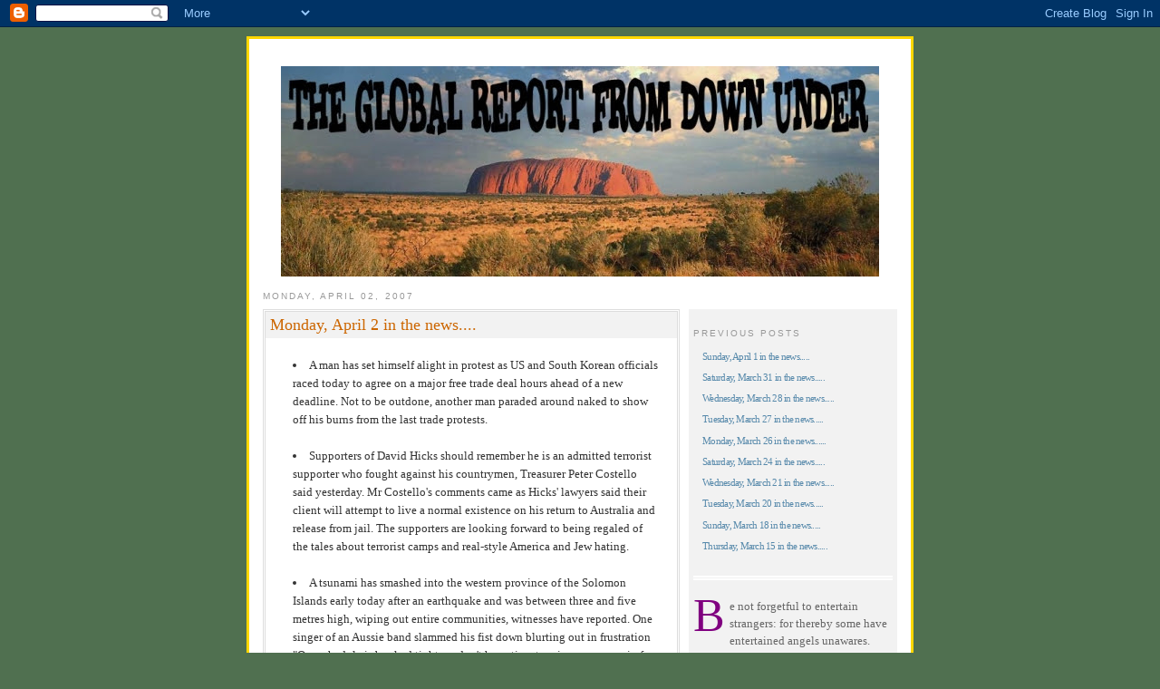

--- FILE ---
content_type: text/html; charset=UTF-8
request_url: https://tell-em-to-get-stuffed.blogspot.com/2007/04/monday-april-2-in-news.html
body_size: 6185
content:
<!DOCTYPE html PUBLIC "-//W3C//DTD XHTML 1.0 Strict//EN" "http://www.w3.org/TR/xhtml1/DTD/xhtml1-strict.dtd">

<html xmlns="http://www.w3.org/1999/xhtml" xml:lang="en" lang="en">
<head>
  <title>The Global Report From Down Under: Monday, April 2 in the news....</title>

  <script type="text/javascript">(function() { (function(){function b(g){this.t={};this.tick=function(h,m,f){var n=f!=void 0?f:(new Date).getTime();this.t[h]=[n,m];if(f==void 0)try{window.console.timeStamp("CSI/"+h)}catch(q){}};this.getStartTickTime=function(){return this.t.start[0]};this.tick("start",null,g)}var a;if(window.performance)var e=(a=window.performance.timing)&&a.responseStart;var p=e>0?new b(e):new b;window.jstiming={Timer:b,load:p};if(a){var c=a.navigationStart;c>0&&e>=c&&(window.jstiming.srt=e-c)}if(a){var d=window.jstiming.load;
c>0&&e>=c&&(d.tick("_wtsrt",void 0,c),d.tick("wtsrt_","_wtsrt",e),d.tick("tbsd_","wtsrt_"))}try{a=null,window.chrome&&window.chrome.csi&&(a=Math.floor(window.chrome.csi().pageT),d&&c>0&&(d.tick("_tbnd",void 0,window.chrome.csi().startE),d.tick("tbnd_","_tbnd",c))),a==null&&window.gtbExternal&&(a=window.gtbExternal.pageT()),a==null&&window.external&&(a=window.external.pageT,d&&c>0&&(d.tick("_tbnd",void 0,window.external.startE),d.tick("tbnd_","_tbnd",c))),a&&(window.jstiming.pt=a)}catch(g){}})();window.tickAboveFold=function(b){var a=0;if(b.offsetParent){do a+=b.offsetTop;while(b=b.offsetParent)}b=a;b<=750&&window.jstiming.load.tick("aft")};var k=!1;function l(){k||(k=!0,window.jstiming.load.tick("firstScrollTime"))}window.addEventListener?window.addEventListener("scroll",l,!1):window.attachEvent("onscroll",l);
 })();</script><script type="text/javascript">function a(){var b=window.location.href,c=b.split("?");switch(c.length){case 1:return b+"?m=1";case 2:return c[1].search("(^|&)m=")>=0?null:b+"&m=1";default:return null}}var d=navigator.userAgent;if(d.indexOf("Mobile")!=-1&&d.indexOf("WebKit")!=-1&&d.indexOf("iPad")==-1||d.indexOf("Opera Mini")!=-1||d.indexOf("IEMobile")!=-1){var e=a();e&&window.location.replace(e)};
</script><meta http-equiv="Content-Type" content="text/html; charset=UTF-8" />
<meta name="generator" content="Blogger" />
<link rel="icon" type="image/vnd.microsoft.icon" href="https://www.blogger.com/favicon.ico"/>
<link rel="alternate" type="application/atom+xml" title="The Global Report From Down Under - Atom" href="https://tell-em-to-get-stuffed.blogspot.com/feeds/posts/default" />
<link rel="alternate" type="application/rss+xml" title="The Global Report From Down Under - RSS" href="https://tell-em-to-get-stuffed.blogspot.com/feeds/posts/default?alt=rss" />
<link rel="service.post" type="application/atom+xml" title="The Global Report From Down Under - Atom" href="https://www.blogger.com/feeds/21528795/posts/default" />
<link rel="alternate" type="application/atom+xml" title="The Global Report From Down Under - Atom" href="https://tell-em-to-get-stuffed.blogspot.com/feeds/7428608987057084796/comments/default" />
<link rel="stylesheet" type="text/css" href="https://www.blogger.com/static/v1/v-css/1601750677-blog_controls.css"/>
<link rel="stylesheet" type="text/css" href="https://www.blogger.com/dyn-css/authorization.css?targetBlogID=21528795&zx=7732977f-7c9a-4dec-af7b-a81cad724b86"/>


<style type="text/css">
/*
-----------------------------------------------
Blogger Template Style
Name:     Minima
Designer: Douglas Bowman
URL:      www.stopdesign.com
Date:     26 Feb 2004
----------------------------------------------- */

body {
  background:#507050;
  margin:0;
  padding:0px 20px;
  font:x-small Georgia,Serif;
  text-align:center;
  color:#333;
  font-size/* */:/**/small;
  font-size: /**/small;
  }
a:link {
  font-weight:lighter;
  color:#58a;
  text-decoration:none;
  }
a:visited {
  font-weight:lighter;
  color:#969;
  text-decoration:none;
  }
a:hover {
  font-weight:lighter;
  color:#c60;
  text-decoration:underline;
  }
a img {
  border-width:0;
  }

a.blogs:visited {
  font-family: arial,verdana,helvetica,sans-serif;
  font-size: 12px;
  color:#969;
  text-decoration:none;
  }

a.blogs:hover {
  font-family: arial,verdana,helvetica,sans-serif;
  font-size: 12px;
  color:#c60;
  text-decoration:underline;
  }

a.blogs:visited {
  font-family: arial,verdana,helvetica,sans-serif;
  font-size: 12px;
  color:#c60;
  text-decoration:none;
  }


/* Header  pics: iGsjhzBh.jpg L0tKNNZ3.gif rKcmsLvR.gif PQV5IFPh.gif UknBfWgu.gif OdVy7NUJ.gif ATDqsO1e.gif aPPJStL4.gif
----------------------------------------------- */
@media all {
  #header {
    width:660px;
    height:232px;
    margin:0px 15px 0px 15px;
    background-image: url('https://lh3.googleusercontent.com/blogger_img_proxy/AEn0k_tGViyanIZ6aU5rICpAT7G3htcGO8-JZKRaHO-cgMbJ5Le-0QyI54Kee4F2xsT3FhGbb3pVGTaqWAxG46MDTyHhiQM22s8=s0-d');
    }
  }
@media handheld {
  #header {
    width:90%;
    }
  }
#blog-title {
  margin:0px;
  padding:80px 20px .25em;
  border:0px solid #eee;
  font-size:200%;
  line-height:1.2em;
  font-weight:bold;
  color:#ffffff;
  text-transform:uppercase;
  letter-spacing:.2em;
  }
#blog-title a {
  color:#000;
  text-decoration:none;
  }
#blog-title a:hover {
  color:#c60;
  }
#description {
  margin:0 5px 5px;
  padding:0 20px 20px;
  border:0px solid #eee;
  max-width:700px;
  font:78%/1.4em "Trebuchet MS",Trebuchet,Arial,Verdana,Sans-serif;
  text-transform:uppercase;
  letter-spacing:.2em;
  color:#000;
  }


/* Content
----------------------------------------------- */
@media all {
  #content {
    width:auto;
    margin:0 auto;
    padding:0;
    text-align:left;
    }
  #main {
    width:460px;
    float:left;
    }
  #sidebar {
    width:220px;
    float:right;
    padding-left: 5px;
    padding-right: 5px;
    margin-top: 36px;
    background: #f2f2f2;
    }
  }
@media handheld {
  #content {
    width:90%;
    }
  #main {
    width:100%;
    float:none;
    }
  #sidebar {
    width:100%;
    float:none;
    }
  }

/* Headings
----------------------------------------------- */
h2 {
  margin:1.5em 0 .75em;
  font:78%/1.4em "Trebuchet MS",Trebuchet,Arial,Verdana,Sans-serif;
  text-transform:uppercase;
  letter-spacing:.2em;
  color:#999;
  }


/* Posts
----------------------------------------------- */
@media all {
  .date-header {
    margin:1.5em 0 .5em;
    }
  .post {
    margin:.5em 0 1.5em;
    border-bottom:0px dotted #ccc;
    padding-bottom:1.5em;
    }
  }
@media handheld {
  .date-header {
    padding:0 1.5em 0 1.5em;
    }
  .post {
    padding:0 1.5em 0 1.5em;
    }
  }
.post-title {
  margin:0px;
  padding:0px 5px 0px 5px;
  font-size:140%;
  font-weight:normal;
  line-height:1.6em;
  color:#c60;
  background:#f2f2f2;
  }
.post-title a, .post-title a:visited, .post-title strong {
  display:block;
  text-decoration:none;
  color:#c60;
  font-weight:normal;
  }
.post-title strong, .post-title a:hover {
  color:#333;
  }
.post div {
  margin:0px;
  line-height:1.6em;
  padding-bottom:0px;
  }
p.post-footer {
  margin-bottom:0px;
  padding-left:5px;
  padding-top:5px;
  padding-bottom:0px;
  color:#ccc;
  border-top:1px dashed #ddd;
  }
.post-footer em, .comment-link {
  font:78%/1.4em "Trebuchet MS",Trebuchet,Arial,Verdana,Sans-serif;
  text-transform:uppercase;
  letter-spacing:.1em;
  }

.post-newbody {
  padding:20px 5px 10px 15px;
  margin-bottom:5px;
}

.post-footer em {
  font-style:normal;
  color:#999;
  margin-right:.6em;
  }
.comment-link {
  margin-left:.6em;
  }
.post img {
  padding:0px;
  border:0px solid #ddd;
  }
.post blockquote {
  margin:1em 20px;
  }
.post blockquote p {
  margin:.75em 0;
  }

.post ul {
  list-style-position: inside;
  padding:0px;
  margin:0px;
  list-style-type:disc;
}  

.post li {
  margin-top:0px;
  margin-bottom:0px;
  margin-left:0px;
  margin-right:0px;
  padding:0px 15px 0px 15px;
  text-indent:0px;
  }





/* Comments
----------------------------------------------- */
#comments h4 {
  margin:1em 0;
  font:bold 78%/1.6em "Trebuchet MS",Trebuchet,Arial,Verdana,Sans-serif;
  text-transform:uppercase;
  letter-spacing:.2em;
  color:#999;
  }
#comments h4 strong {
  font-size:130%;
  }
#comments-block {
  margin:1em 0 1.5em;
  line-height:1.6em;
  }
#comments-block dt {
  margin:.5em 0;
  }
#comments-block dd {
  margin:.25em 0 0;
  }
#comments-block dd.comment-timestamp {
  margin:-.25em 0 2em;
  font:78%/1.4em "Trebuchet MS",Trebuchet,Arial,Verdana,Sans-serif;
  text-transform:uppercase;
  letter-spacing:.1em;
  }
#comments-block dd p {
  margin:0 0 .75em;
  }
.deleted-comment {
  font-style:italic;
  color:gray;
  }


/* Sidebar Content
----------------------------------------------- */
#sidebar ul {
  margin:0 0 1.5em;
  padding:0 0 1.5em;
  border-bottom:5px double #ffffff;
  list-style:none

  }
#sidebar ul.square {
  margin:0 0 1.5em;
  padding:0 0 1.5em;
  border-bottom:5px double #ffffff;
  list-style-type:disc;
  list-style-position:inside;
  color: #608060;
  }

#sidebar li {
  margin:0;
  padding:0 0 .25em 15px;
  text-indent:-15px;
  line-height:1.3em;
  }

#sidebar p {
  color:#666;
  line-height:1.5em;
  }

#sidebar p.quote {
  padding-left:15px;
  padding-right:15px;
  margin-top:3px;
  font-style:italic;
  font-family:verdana,arial,helvetica,sans-serif;
  font-size:8pt;
  color:#555;
}


#sidebar p.quotename {
  text-align:right;
  margin-top:-7px;
  margin-bottom:15px;
  padding-right:20px
}

#sidebar p.bigone:first-letter {
   color: purple;
   font-size:400%;
   float:left;
   line-height:75%;
   padding-right:5px;
   padding_bottom:5px;
 }

#sidebar p.small {
  margin-top: 7px;
  }

.sidebar-title {
   margin-top:5px;
   font-family:verdana,arial,helvetica;
   font-color: #ccc;
 }

/* Profile
----------------------------------------------- */
#profile-container {
  margin:0 0 1.5em;
  border-bottom:5px double #ffffff;
  padding-bottom:1.5em;
  }
.profile-datablock {
  margin:.5em 0 .5em;
  }
.profile-img {
  display:inline;
  }
.profile-img img {
  float:left;
  padding:4px;
  border:1px solid #ddd;
  margin:0 8px 3px 0;
  }
.profile-data {
  margin:0;
  font:bold 78%/1.6em "Trebuchet MS",Trebuchet,Arial,Verdana,Sans-serif;
  text-transform:uppercase;
  letter-spacing:.1em;
  }
.profile-data strong {
  display:none;
  }
.profile-textblock {
  margin:0 0 .5em;
  }
.profile-link {
  margin:0;
  font:78%/1.4em "Trebuchet MS",Trebuchet,Arial,Verdana,Sans-serif;
  text-transform:uppercase;
  letter-spacing:.1em;
  }


/* Footer
----------------------------------------------- */
#footer {
  width:660px;
  clear:both;
  margin:0 auto;
  }
#footer hr {
  display:none;
  }
#footer p {
  margin:0;
  padding-top:0px;
  font:78%/1.6em "Trebuchet MS",Trebuchet,Verdana,Sans-serif;
  text-transform:uppercase;
  letter-spacing:.1em;
  }
  </style>

<meta name='google-adsense-platform-account' content='ca-host-pub-1556223355139109'/>
<meta name='google-adsense-platform-domain' content='blogspot.com'/>
<!-- --><style type="text/css">@import url(//www.blogger.com/static/v1/v-css/navbar/3334278262-classic.css);
div.b-mobile {display:none;}
</style>

</head>

<body><script type="text/javascript">
    function setAttributeOnload(object, attribute, val) {
      if(window.addEventListener) {
        window.addEventListener('load',
          function(){ object[attribute] = val; }, false);
      } else {
        window.attachEvent('onload', function(){ object[attribute] = val; });
      }
    }
  </script>
<div id="navbar-iframe-container"></div>
<script type="text/javascript" src="https://apis.google.com/js/platform.js"></script>
<script type="text/javascript">
      gapi.load("gapi.iframes:gapi.iframes.style.bubble", function() {
        if (gapi.iframes && gapi.iframes.getContext) {
          gapi.iframes.getContext().openChild({
              url: 'https://www.blogger.com/navbar/21528795?origin\x3dhttps://tell-em-to-get-stuffed.blogspot.com',
              where: document.getElementById("navbar-iframe-container"),
              id: "navbar-iframe"
          });
        }
      });
    </script>
<center>
<div style="border:3px solid gold; width:700px; padding:15px; margin-top:40px; background:#fff">

<div style="height:15px; margin:0px; padding:0px;"></div>

<div id="header" style="margin-top:0px">

  

</div>

<!-- Begin #content -->
<div id="content">


<!-- Begin #main -->
<div id="main"><div id="main2">



    
  <h2 class="date-header">Monday, April 02, 2007</h2>
  

  
     
  <!-- Begin .post -->
  <div class="post" style="border:3px double #ddd; padding-bottom:10px; margin-bottom:30px;"><a name="7428608987057084796"></a>
         
    <h3 class="post-title">
	 
	 Monday, April 2 in the news....
	 
    </h3>
    

	         <div class="post-newbody">
	<div>
      <div style="clear:both;"></div><ul><li>A man has set himself alight in protest as US and South Korean officials raced today to agree on a major free trade deal hours ahead of a new deadline. Not to be outdone, another man paraded around naked to show off his burns from the last trade protests.<br /><br /><li>Supporters of David Hicks should remember he is an admitted terrorist supporter who fought against his countrymen, Treasurer Peter Costello said yesterday. Mr Costello's comments came as Hicks' lawyers said their client will attempt to live a normal existence on his return to Australia and release from jail. The supporters are looking forward to being regaled of the tales about terrorist camps and real-style America and Jew hating.<br /><br /><li>A tsunami has smashed into the western province of the Solomon Islands early today after an earthquake and was between three and five metres high, wiping out entire communities, witnesses have reported. One singer of an Aussie band slammed his fist down blurting out in frustration "Our schedule is booked tight we don't have time to raise money again for these poor-arse Asian tsunami motherfuckers!"<br /><br /><li>The EU has laid into the US and Australia, the only two major industrialised countries to reject the Kyoto Protocol, as UN scientists prepared a report likely to issue grim warnings about climate change. The US and Australia smiled and responded to the EU's criticism by labelling the intelligence as very shaky for a global warming of mass destruction and that curbs on industry should not go ahead.<br /><br /><li>Los Angeles is going through its longest dry spell in at least 130 years, the National Weather Service said Sunday. Raincoats have been notably absent from evidence rooms in the aftermath of recent gang battles.<br /></ul><div style="clear:both; padding-bottom:0.25em"></div>
    </div>
    </div>
    
    <p class="post-footer" style="margin-bottom:0px;">
      <em>posted by Jamie-R at <a href="http://tell-em-to-get-stuffed.blogspot.com/2007/04/monday-april-2-in-news.html" title="permanent link">12:05 am</a></em>
      <MainOrArchivePage><BlogItemCommentsEnabled>



    </p>
  </div>
  <!-- End .post -->
    

</ItemPage>
    <!-- End #comments -->



</div></div>
<!-- End #main -->



<!-- Begin #sidebar -->
<div id="sidebar"><div id="sidebar2">


    
        

  

  <h2 class="sidebar-title" style="padding-top:15px;">Previous Posts</h2>
    <ul id="recently">
    
        <li style="line-height:20px;margin-left:10px"><a href="http://tell-em-to-get-stuffed.blogspot.com/2007/03/sunday-april-1-in-news.html" style="font-size:85%;letter-spacing:-0.75px">Sunday, April 1 in the news.....</a></li>
     
        <li style="line-height:20px;margin-left:10px"><a href="http://tell-em-to-get-stuffed.blogspot.com/2007/03/saturday-march-31-in-news.html" style="font-size:85%;letter-spacing:-0.75px">Saturday, March 31 in the news.....</a></li>
     
        <li style="line-height:20px;margin-left:10px"><a href="http://tell-em-to-get-stuffed.blogspot.com/2007/03/wednesday-march-28-in-news.html" style="font-size:85%;letter-spacing:-0.75px">Wednesday, March 28 in the news.....</a></li>
     
        <li style="line-height:20px;margin-left:10px"><a href="http://tell-em-to-get-stuffed.blogspot.com/2007/03/tuesday-march-27-in-news.html" style="font-size:85%;letter-spacing:-0.75px">Tuesday, March 27 in the news.....</a></li>
     
        <li style="line-height:20px;margin-left:10px"><a href="http://tell-em-to-get-stuffed.blogspot.com/2007/03/monday-march-26-in-news.html" style="font-size:85%;letter-spacing:-0.75px">Monday, March 26 in the news......</a></li>
     
        <li style="line-height:20px;margin-left:10px"><a href="http://tell-em-to-get-stuffed.blogspot.com/2007/03/saturday-march-24-in-news.html" style="font-size:85%;letter-spacing:-0.75px">Saturday, March 24 in the news.....</a></li>
     
        <li style="line-height:20px;margin-left:10px"><a href="http://tell-em-to-get-stuffed.blogspot.com/2007/03/wednesday-march-21-in-news.html" style="font-size:85%;letter-spacing:-0.75px">Wednesday, March 21 in the news.....</a></li>
     
        <li style="line-height:20px;margin-left:10px"><a href="http://tell-em-to-get-stuffed.blogspot.com/2007/03/tuesday-march-20-in-news.html" style="font-size:85%;letter-spacing:-0.75px">Tuesday, March 20 in the news.....</a></li>
     
        <li style="line-height:20px;margin-left:10px"><a href="http://tell-em-to-get-stuffed.blogspot.com/2007/03/sunday-march-18-in-news.html" style="font-size:85%;letter-spacing:-0.75px">Sunday, March 18 in the news.....</a></li>
     
        <li style="line-height:20px;margin-left:10px"><a href="http://tell-em-to-get-stuffed.blogspot.com/2007/03/thursday-march-15-in-news.html" style="font-size:85%;letter-spacing:-0.75px">Thursday, March 15 in the news.....</a></li>
     
  </ul>
    

<ul>

<p class="bigone" style="margin-bottom:5px;">Be not forgetful to entertain strangers: for thereby some have entertained angels unawares.</p><p style="margin-top:4px; margin-bottom:0px; padding-right:10px; text-align:right">Hebrews 13:2</p>

</ul>

<center><div>
<a href="//www.blogger.com"><img src="https://lh3.googleusercontent.com/blogger_img_proxy/AEn0k_uEMuyE4uwgkGJFnS3SOSwdsF4VxVyO8tkZqE_Rd98BVQn9w5MxiV3G4Cxhk0U8VeeifrRlt0Z1Nnfas6fpovyUf6d2eUxXQd2QjiLl0gZN=s0-d" alt="Powered by Blogger" style="vertical-align:middle"></a> &nbsp; &nbsp;

<!-- Start of StatCounter Code -->
<font style="color:#ffffff;background:#305030;font-weight:bold;padding:4px;letter-spacing:2px;font-family:verdana,helvetica,arial,sans-serif;border:2px inset #f0f8f0;vertical-align:middle;"><script type="text/javascript" language="javascript">
var sc_project=1231988; 
var sc_invisible=0; 
var sc_partition=11; 
var sc_security="8c5f708f"; 
var sc_text=2; 
</script>

<script type="text/javascript" src="//www.statcounter.com/counter/counter_xhtml.js"></script><noscript><div class="statcounter"><a class="statcounter" href="http://www.statcounter.com/"><img class="statcounter" src="https://lh3.googleusercontent.com/blogger_img_proxy/AEn0k_sTm7WzYb_HihpBuTw6PjhLP_MIXDLbmmg-qrzGhBCxB9q00MAOV-cPB3nLH73yAqgq7RR4EK1uUxp8tQMy5qnGoXyQK6_h7t1zcOl7uuSq-89qW52TZ76_4fqI0n51veMfE9Nl-Ycz5WDlReFefDmi-E-TIFPSLCNviw_gIvgCINU=s0-d" alt="website stats"></a></div></noscript>
</font><!-- End of StatCounter Code -->
</div>
</center>


<ul></ul>

<center><h2 class="sidebar-title">This blog designed by:</h2>
    
        Taylor the IT Master<p class="small">
</center>


</div></div>

<!-- End #sidebar -->


</div>
<!-- End #content -->



<!-- Begin #footer -->
<div id="footer">
  <p><!--This is an optional footer. If you want text here, place it inside these tags, and remove this comment. --></p>

</div>
<!-- End #footer -->

</div>
</center>

<div style="background-image:url(&#39;https://lh3.googleusercontent.com/blogger_img_proxy/AEn0k_so1ZmRBOrJcMNA4fq3EMzFN2ILXJ9Mnh_WKz_Nx6VFNrm_xJF1v0lYfsOQae3MUKak9SIJnD0ThvhlffgJkjym-gILlYWa=s0-d&#39;); width:100%; height:41px; margin-top:9px;"><p style="margin-top:15">&nbsp;</div>
</body>
</html>